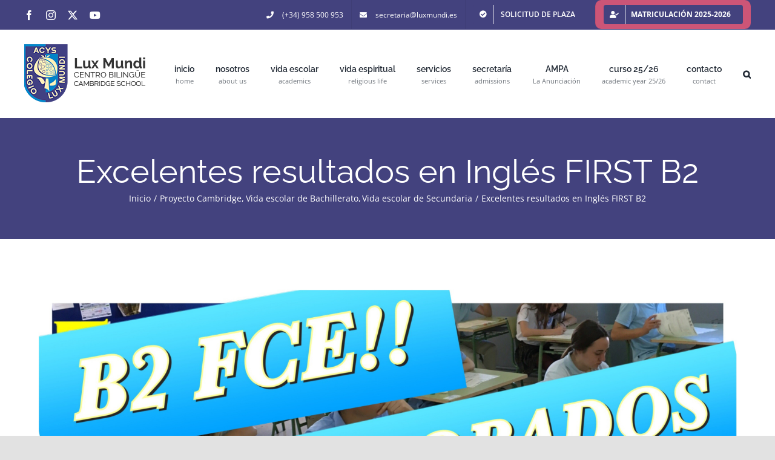

--- FILE ---
content_type: text/html; charset=UTF-8
request_url: https://www.luxmundi.es/excelentes-resultados-en-ingles-first-b2/
body_size: 16427
content:
<!DOCTYPE html>
<html class="avada-html-layout-wide avada-html-header-position-top" lang="es" prefix="og: http://ogp.me/ns# fb: http://ogp.me/ns/fb#">
<head>
	<meta http-equiv="X-UA-Compatible" content="IE=edge" />
	<meta http-equiv="Content-Type" content="text/html; charset=utf-8"/>
	<meta name="viewport" content="width=device-width, initial-scale=1" />
	<link rel="dns-prefetch" href="//cdn.hu-manity.co" />
		<!-- Cookie Compliance -->
		<script type="text/javascript">var huOptions = {"appID":"wwwluxmundies-8e1ae5b","currentLanguage":"es","blocking":false,"globalCookie":false,"isAdmin":false,"privacyConsent":true,"forms":[]};</script>
		<script type="text/javascript" src="https://cdn.hu-manity.co/hu-banner.min.js"></script><title>Excelentes resultados en Inglés FIRST B2 &#8211; Colegio Lux Mundi Granada. Centro bilingüe. Cambridge School.</title>
<meta name='robots' content='max-image-preview:large' />
<!-- Etiqueta de Google (gtag.js) modo de consentimiento dataLayer añadido por Site Kit -->
<script type="text/javascript" id="google_gtagjs-js-consent-mode-data-layer">
/* <![CDATA[ */
window.dataLayer = window.dataLayer || [];function gtag(){dataLayer.push(arguments);}
gtag('consent', 'default', {"ad_personalization":"denied","ad_storage":"denied","ad_user_data":"denied","analytics_storage":"denied","functionality_storage":"denied","security_storage":"denied","personalization_storage":"denied","region":["AT","BE","BG","CH","CY","CZ","DE","DK","EE","ES","FI","FR","GB","GR","HR","HU","IE","IS","IT","LI","LT","LU","LV","MT","NL","NO","PL","PT","RO","SE","SI","SK"],"wait_for_update":500});
window._googlesitekitConsentCategoryMap = {"statistics":["analytics_storage"],"marketing":["ad_storage","ad_user_data","ad_personalization"],"functional":["functionality_storage","security_storage"],"preferences":["personalization_storage"]};
window._googlesitekitConsents = {"ad_personalization":"denied","ad_storage":"denied","ad_user_data":"denied","analytics_storage":"denied","functionality_storage":"denied","security_storage":"denied","personalization_storage":"denied","region":["AT","BE","BG","CH","CY","CZ","DE","DK","EE","ES","FI","FR","GB","GR","HR","HU","IE","IS","IT","LI","LT","LU","LV","MT","NL","NO","PL","PT","RO","SE","SI","SK"],"wait_for_update":500};
/* ]]> */
</script>
<!-- Fin de la etiqueta Google (gtag.js) modo de consentimiento dataLayer añadido por Site Kit -->
<link rel='dns-prefetch' href='//www.googletagmanager.com' />
<link rel="alternate" type="application/rss+xml" title="Colegio Lux Mundi Granada. Centro bilingüe. Cambridge School. &raquo; Feed" href="https://www.luxmundi.es/feed/" />
<link rel="alternate" type="text/calendar" title="Colegio Lux Mundi Granada. Centro bilingüe. Cambridge School. &raquo; iCal Feed" href="https://www.luxmundi.es/eventos/?ical=1" />
		
		
		
				<link rel="alternate" title="oEmbed (JSON)" type="application/json+oembed" href="https://www.luxmundi.es/wp-json/oembed/1.0/embed?url=https%3A%2F%2Fwww.luxmundi.es%2Fexcelentes-resultados-en-ingles-first-b2%2F" />
<link rel="alternate" title="oEmbed (XML)" type="text/xml+oembed" href="https://www.luxmundi.es/wp-json/oembed/1.0/embed?url=https%3A%2F%2Fwww.luxmundi.es%2Fexcelentes-resultados-en-ingles-first-b2%2F&#038;format=xml" />
					<meta name="description" content="Enhorabuena a  nuestros alumnos de secundaria y bachillerato que han obtenido sus titulaciones oficiales de inglés B2  en exámenes oficiales de Cambridge. Todos han superado las pruebas y las notas son excepcionales.

Enhorabuena también desde el Colegio a todo el profesorado de inglés del proyecto bilingüe desde Infantil a Bachillerato."/>
				
		<meta property="og:locale" content="es_ES"/>
		<meta property="og:type" content="article"/>
		<meta property="og:site_name" content="Colegio Lux Mundi Granada. Centro bilingüe. Cambridge School."/>
		<meta property="og:title" content="  Excelentes resultados en Inglés FIRST B2"/>
				<meta property="og:description" content="Enhorabuena a  nuestros alumnos de secundaria y bachillerato que han obtenido sus titulaciones oficiales de inglés B2  en exámenes oficiales de Cambridge. Todos han superado las pruebas y las notas son excepcionales.

Enhorabuena también desde el Colegio a todo el profesorado de inglés del proyecto bilingüe desde Infantil a Bachillerato."/>
				<meta property="og:url" content="https://www.luxmundi.es/excelentes-resultados-en-ingles-first-b2/"/>
										<meta property="article:published_time" content="2019-06-30T12:31:12+01:00"/>
							<meta property="article:modified_time" content="2019-07-01T09:49:55+01:00"/>
								<meta name="author" content="moon"/>
								<meta property="og:image" content="https://www.luxmundi.es/wp-content/uploads/IMG_2797.jpg"/>
		<meta property="og:image:width" content="3264"/>
		<meta property="og:image:height" content="3264"/>
		<meta property="og:image:type" content="image/jpeg"/>
				<style id='wp-img-auto-sizes-contain-inline-css' type='text/css'>
img:is([sizes=auto i],[sizes^="auto," i]){contain-intrinsic-size:3000px 1500px}
/*# sourceURL=wp-img-auto-sizes-contain-inline-css */
</style>
<style id='wp-emoji-styles-inline-css' type='text/css'>

	img.wp-smiley, img.emoji {
		display: inline !important;
		border: none !important;
		box-shadow: none !important;
		height: 1em !important;
		width: 1em !important;
		margin: 0 0.07em !important;
		vertical-align: -0.1em !important;
		background: none !important;
		padding: 0 !important;
	}
/*# sourceURL=wp-emoji-styles-inline-css */
</style>
<link rel='stylesheet' id='wp-block-library-css' href='https://www.luxmundi.es/wp-includes/css/dist/block-library/style.min.css?ver=7d5e6f848a805ce39880bd7ab665b57b' type='text/css' media='all' />
<style id='global-styles-inline-css' type='text/css'>
:root{--wp--preset--aspect-ratio--square: 1;--wp--preset--aspect-ratio--4-3: 4/3;--wp--preset--aspect-ratio--3-4: 3/4;--wp--preset--aspect-ratio--3-2: 3/2;--wp--preset--aspect-ratio--2-3: 2/3;--wp--preset--aspect-ratio--16-9: 16/9;--wp--preset--aspect-ratio--9-16: 9/16;--wp--preset--color--black: #000000;--wp--preset--color--cyan-bluish-gray: #abb8c3;--wp--preset--color--white: #ffffff;--wp--preset--color--pale-pink: #f78da7;--wp--preset--color--vivid-red: #cf2e2e;--wp--preset--color--luminous-vivid-orange: #ff6900;--wp--preset--color--luminous-vivid-amber: #fcb900;--wp--preset--color--light-green-cyan: #7bdcb5;--wp--preset--color--vivid-green-cyan: #00d084;--wp--preset--color--pale-cyan-blue: #8ed1fc;--wp--preset--color--vivid-cyan-blue: #0693e3;--wp--preset--color--vivid-purple: #9b51e0;--wp--preset--color--awb-color-1: rgba(255,255,255,1);--wp--preset--color--awb-color-2: rgba(249,249,251,1);--wp--preset--color--awb-color-3: rgba(242,243,245,1);--wp--preset--color--awb-color-4: rgba(226,226,226,1);--wp--preset--color--awb-color-5: rgba(74,78,87,1);--wp--preset--color--awb-color-6: rgba(67,66,126,1);--wp--preset--color--awb-color-7: rgba(51,51,51,1);--wp--preset--color--awb-color-8: rgba(33,41,52,1);--wp--preset--color--awb-color-custom-10: rgba(101,188,123,1);--wp--preset--color--awb-color-custom-11: rgba(0,131,199,1);--wp--preset--color--awb-color-custom-12: rgba(255,255,255,0.8);--wp--preset--color--awb-color-custom-13: rgba(116,116,116,1);--wp--preset--color--awb-color-custom-14: rgba(158,160,164,1);--wp--preset--color--awb-color-custom-15: rgba(38,48,62,1);--wp--preset--color--awb-color-custom-16: rgba(242,243,245,0.7);--wp--preset--color--awb-color-custom-17: rgba(67,66,126,0.1);--wp--preset--gradient--vivid-cyan-blue-to-vivid-purple: linear-gradient(135deg,rgb(6,147,227) 0%,rgb(155,81,224) 100%);--wp--preset--gradient--light-green-cyan-to-vivid-green-cyan: linear-gradient(135deg,rgb(122,220,180) 0%,rgb(0,208,130) 100%);--wp--preset--gradient--luminous-vivid-amber-to-luminous-vivid-orange: linear-gradient(135deg,rgb(252,185,0) 0%,rgb(255,105,0) 100%);--wp--preset--gradient--luminous-vivid-orange-to-vivid-red: linear-gradient(135deg,rgb(255,105,0) 0%,rgb(207,46,46) 100%);--wp--preset--gradient--very-light-gray-to-cyan-bluish-gray: linear-gradient(135deg,rgb(238,238,238) 0%,rgb(169,184,195) 100%);--wp--preset--gradient--cool-to-warm-spectrum: linear-gradient(135deg,rgb(74,234,220) 0%,rgb(151,120,209) 20%,rgb(207,42,186) 40%,rgb(238,44,130) 60%,rgb(251,105,98) 80%,rgb(254,248,76) 100%);--wp--preset--gradient--blush-light-purple: linear-gradient(135deg,rgb(255,206,236) 0%,rgb(152,150,240) 100%);--wp--preset--gradient--blush-bordeaux: linear-gradient(135deg,rgb(254,205,165) 0%,rgb(254,45,45) 50%,rgb(107,0,62) 100%);--wp--preset--gradient--luminous-dusk: linear-gradient(135deg,rgb(255,203,112) 0%,rgb(199,81,192) 50%,rgb(65,88,208) 100%);--wp--preset--gradient--pale-ocean: linear-gradient(135deg,rgb(255,245,203) 0%,rgb(182,227,212) 50%,rgb(51,167,181) 100%);--wp--preset--gradient--electric-grass: linear-gradient(135deg,rgb(202,248,128) 0%,rgb(113,206,126) 100%);--wp--preset--gradient--midnight: linear-gradient(135deg,rgb(2,3,129) 0%,rgb(40,116,252) 100%);--wp--preset--font-size--small: 12px;--wp--preset--font-size--medium: 20px;--wp--preset--font-size--large: 24px;--wp--preset--font-size--x-large: 42px;--wp--preset--font-size--normal: 16px;--wp--preset--font-size--xlarge: 32px;--wp--preset--font-size--huge: 48px;--wp--preset--spacing--20: 0.44rem;--wp--preset--spacing--30: 0.67rem;--wp--preset--spacing--40: 1rem;--wp--preset--spacing--50: 1.5rem;--wp--preset--spacing--60: 2.25rem;--wp--preset--spacing--70: 3.38rem;--wp--preset--spacing--80: 5.06rem;--wp--preset--shadow--natural: 6px 6px 9px rgba(0, 0, 0, 0.2);--wp--preset--shadow--deep: 12px 12px 50px rgba(0, 0, 0, 0.4);--wp--preset--shadow--sharp: 6px 6px 0px rgba(0, 0, 0, 0.2);--wp--preset--shadow--outlined: 6px 6px 0px -3px rgb(255, 255, 255), 6px 6px rgb(0, 0, 0);--wp--preset--shadow--crisp: 6px 6px 0px rgb(0, 0, 0);}:where(.is-layout-flex){gap: 0.5em;}:where(.is-layout-grid){gap: 0.5em;}body .is-layout-flex{display: flex;}.is-layout-flex{flex-wrap: wrap;align-items: center;}.is-layout-flex > :is(*, div){margin: 0;}body .is-layout-grid{display: grid;}.is-layout-grid > :is(*, div){margin: 0;}:where(.wp-block-columns.is-layout-flex){gap: 2em;}:where(.wp-block-columns.is-layout-grid){gap: 2em;}:where(.wp-block-post-template.is-layout-flex){gap: 1.25em;}:where(.wp-block-post-template.is-layout-grid){gap: 1.25em;}.has-black-color{color: var(--wp--preset--color--black) !important;}.has-cyan-bluish-gray-color{color: var(--wp--preset--color--cyan-bluish-gray) !important;}.has-white-color{color: var(--wp--preset--color--white) !important;}.has-pale-pink-color{color: var(--wp--preset--color--pale-pink) !important;}.has-vivid-red-color{color: var(--wp--preset--color--vivid-red) !important;}.has-luminous-vivid-orange-color{color: var(--wp--preset--color--luminous-vivid-orange) !important;}.has-luminous-vivid-amber-color{color: var(--wp--preset--color--luminous-vivid-amber) !important;}.has-light-green-cyan-color{color: var(--wp--preset--color--light-green-cyan) !important;}.has-vivid-green-cyan-color{color: var(--wp--preset--color--vivid-green-cyan) !important;}.has-pale-cyan-blue-color{color: var(--wp--preset--color--pale-cyan-blue) !important;}.has-vivid-cyan-blue-color{color: var(--wp--preset--color--vivid-cyan-blue) !important;}.has-vivid-purple-color{color: var(--wp--preset--color--vivid-purple) !important;}.has-black-background-color{background-color: var(--wp--preset--color--black) !important;}.has-cyan-bluish-gray-background-color{background-color: var(--wp--preset--color--cyan-bluish-gray) !important;}.has-white-background-color{background-color: var(--wp--preset--color--white) !important;}.has-pale-pink-background-color{background-color: var(--wp--preset--color--pale-pink) !important;}.has-vivid-red-background-color{background-color: var(--wp--preset--color--vivid-red) !important;}.has-luminous-vivid-orange-background-color{background-color: var(--wp--preset--color--luminous-vivid-orange) !important;}.has-luminous-vivid-amber-background-color{background-color: var(--wp--preset--color--luminous-vivid-amber) !important;}.has-light-green-cyan-background-color{background-color: var(--wp--preset--color--light-green-cyan) !important;}.has-vivid-green-cyan-background-color{background-color: var(--wp--preset--color--vivid-green-cyan) !important;}.has-pale-cyan-blue-background-color{background-color: var(--wp--preset--color--pale-cyan-blue) !important;}.has-vivid-cyan-blue-background-color{background-color: var(--wp--preset--color--vivid-cyan-blue) !important;}.has-vivid-purple-background-color{background-color: var(--wp--preset--color--vivid-purple) !important;}.has-black-border-color{border-color: var(--wp--preset--color--black) !important;}.has-cyan-bluish-gray-border-color{border-color: var(--wp--preset--color--cyan-bluish-gray) !important;}.has-white-border-color{border-color: var(--wp--preset--color--white) !important;}.has-pale-pink-border-color{border-color: var(--wp--preset--color--pale-pink) !important;}.has-vivid-red-border-color{border-color: var(--wp--preset--color--vivid-red) !important;}.has-luminous-vivid-orange-border-color{border-color: var(--wp--preset--color--luminous-vivid-orange) !important;}.has-luminous-vivid-amber-border-color{border-color: var(--wp--preset--color--luminous-vivid-amber) !important;}.has-light-green-cyan-border-color{border-color: var(--wp--preset--color--light-green-cyan) !important;}.has-vivid-green-cyan-border-color{border-color: var(--wp--preset--color--vivid-green-cyan) !important;}.has-pale-cyan-blue-border-color{border-color: var(--wp--preset--color--pale-cyan-blue) !important;}.has-vivid-cyan-blue-border-color{border-color: var(--wp--preset--color--vivid-cyan-blue) !important;}.has-vivid-purple-border-color{border-color: var(--wp--preset--color--vivid-purple) !important;}.has-vivid-cyan-blue-to-vivid-purple-gradient-background{background: var(--wp--preset--gradient--vivid-cyan-blue-to-vivid-purple) !important;}.has-light-green-cyan-to-vivid-green-cyan-gradient-background{background: var(--wp--preset--gradient--light-green-cyan-to-vivid-green-cyan) !important;}.has-luminous-vivid-amber-to-luminous-vivid-orange-gradient-background{background: var(--wp--preset--gradient--luminous-vivid-amber-to-luminous-vivid-orange) !important;}.has-luminous-vivid-orange-to-vivid-red-gradient-background{background: var(--wp--preset--gradient--luminous-vivid-orange-to-vivid-red) !important;}.has-very-light-gray-to-cyan-bluish-gray-gradient-background{background: var(--wp--preset--gradient--very-light-gray-to-cyan-bluish-gray) !important;}.has-cool-to-warm-spectrum-gradient-background{background: var(--wp--preset--gradient--cool-to-warm-spectrum) !important;}.has-blush-light-purple-gradient-background{background: var(--wp--preset--gradient--blush-light-purple) !important;}.has-blush-bordeaux-gradient-background{background: var(--wp--preset--gradient--blush-bordeaux) !important;}.has-luminous-dusk-gradient-background{background: var(--wp--preset--gradient--luminous-dusk) !important;}.has-pale-ocean-gradient-background{background: var(--wp--preset--gradient--pale-ocean) !important;}.has-electric-grass-gradient-background{background: var(--wp--preset--gradient--electric-grass) !important;}.has-midnight-gradient-background{background: var(--wp--preset--gradient--midnight) !important;}.has-small-font-size{font-size: var(--wp--preset--font-size--small) !important;}.has-medium-font-size{font-size: var(--wp--preset--font-size--medium) !important;}.has-large-font-size{font-size: var(--wp--preset--font-size--large) !important;}.has-x-large-font-size{font-size: var(--wp--preset--font-size--x-large) !important;}
/*# sourceURL=global-styles-inline-css */
</style>

<style id='classic-theme-styles-inline-css' type='text/css'>
/*! This file is auto-generated */
.wp-block-button__link{color:#fff;background-color:#32373c;border-radius:9999px;box-shadow:none;text-decoration:none;padding:calc(.667em + 2px) calc(1.333em + 2px);font-size:1.125em}.wp-block-file__button{background:#32373c;color:#fff;text-decoration:none}
/*# sourceURL=/wp-includes/css/classic-themes.min.css */
</style>
<link rel='stylesheet' id='wp-components-css' href='https://www.luxmundi.es/wp-includes/css/dist/components/style.min.css?ver=7d5e6f848a805ce39880bd7ab665b57b' type='text/css' media='all' />
<link rel='stylesheet' id='wp-preferences-css' href='https://www.luxmundi.es/wp-includes/css/dist/preferences/style.min.css?ver=7d5e6f848a805ce39880bd7ab665b57b' type='text/css' media='all' />
<link rel='stylesheet' id='wp-block-editor-css' href='https://www.luxmundi.es/wp-includes/css/dist/block-editor/style.min.css?ver=7d5e6f848a805ce39880bd7ab665b57b' type='text/css' media='all' />
<link rel='stylesheet' id='popup-maker-block-library-style-css' href='https://www.luxmundi.es/wp-content/plugins/popup-maker/dist/packages/block-library-style.css?ver=dbea705cfafe089d65f1' type='text/css' media='all' />
<link rel='stylesheet' id='contact-form-7-signature-addon-css' href='https://www.luxmundi.es/wp-content/plugins/contact-form-7-signature-addon/public/css/style.css?ver=4.2.2' type='text/css' media='all' />
<link rel='stylesheet' id='walcf7-datepicker-css-css' href='https://www.luxmundi.es/wp-content/plugins/date-time-picker-for-contact-form-7/assets/css/jquery.datetimepicker.min.css?ver=1.0.0' type='text/css' media='all' />
<link rel='stylesheet' id='jvcf7_client_css-css' href='https://www.luxmundi.es/wp-content/plugins/jquery-validation-for-contact-form-7/includes/assets/css/jvcf7_client.css?ver=5.4.2' type='text/css' media='all' />
<link rel='stylesheet' id='child-style-css' href='https://www.luxmundi.es/wp-content/themes/Avada-Child-Theme/style.css?ver=7d5e6f848a805ce39880bd7ab665b57b' type='text/css' media='all' />
<link rel='stylesheet' id='fusion-dynamic-css-css' href='https://www.luxmundi.es/wp-content/uploads/fusion-styles/08779118e6bce673898e7b0d436858ab.min.css?ver=3.14' type='text/css' media='all' />
<script type="text/javascript" src="https://www.luxmundi.es/wp-content/plugins/contact-form-7-signature-addon/public/js/signature_pad.min.js?ver=4.2.2" id="contact-form-7-signature-addon-signature-js"></script>
<script type="text/javascript" src="https://www.luxmundi.es/wp-includes/js/jquery/jquery.min.js?ver=3.7.1" id="jquery-core-js"></script>
<script type="text/javascript" src="https://www.luxmundi.es/wp-includes/js/jquery/jquery-migrate.min.js?ver=3.4.1" id="jquery-migrate-js"></script>
<script type="text/javascript" src="https://www.luxmundi.es/wp-content/plugins/contact-form-7-signature-addon/public/js/scripts.js?ver=4.2.2" id="contact-form-7-signature-addon-js"></script>
<script type="text/javascript" src="//www.luxmundi.es/wp-content/plugins/revslider/sr6/assets/js/rbtools.min.js?ver=6.7.38" async id="tp-tools-js"></script>
<script type="text/javascript" src="//www.luxmundi.es/wp-content/plugins/revslider/sr6/assets/js/rs6.min.js?ver=6.7.38" async id="revmin-js"></script>

<!-- Fragmento de código de la etiqueta de Google (gtag.js) añadida por Site Kit -->
<!-- Fragmento de código de Google Analytics añadido por Site Kit -->
<script type="text/javascript" src="https://www.googletagmanager.com/gtag/js?id=GT-K8FC26Z" id="google_gtagjs-js" async></script>
<script type="text/javascript" id="google_gtagjs-js-after">
/* <![CDATA[ */
window.dataLayer = window.dataLayer || [];function gtag(){dataLayer.push(arguments);}
gtag("set","linker",{"domains":["www.luxmundi.es"]});
gtag("js", new Date());
gtag("set", "developer_id.dZTNiMT", true);
gtag("config", "GT-K8FC26Z");
//# sourceURL=google_gtagjs-js-after
/* ]]> */
</script>
<script></script><link rel="https://api.w.org/" href="https://www.luxmundi.es/wp-json/" /><link rel="alternate" title="JSON" type="application/json" href="https://www.luxmundi.es/wp-json/wp/v2/posts/9791" /><link rel="EditURI" type="application/rsd+xml" title="RSD" href="https://www.luxmundi.es/xmlrpc.php?rsd" />

<link rel="canonical" href="https://www.luxmundi.es/excelentes-resultados-en-ingles-first-b2/" />
<link rel='shortlink' href='https://www.luxmundi.es/?p=9791' />
<meta name="generator" content="Site Kit by Google 1.168.0" /><meta name="tec-api-version" content="v1"><meta name="tec-api-origin" content="https://www.luxmundi.es"><link rel="alternate" href="https://www.luxmundi.es/wp-json/tribe/events/v1/" /><script>

	jQuery(document).ready(function() {
		 jQuery.extend(jQuery.validator.messages, {
			required: "Este campo es obligatorio.",
			remote: "Este campo es obligatorio.",
			email: "Indique una dirección de email correcta.",
			url: "Indique una URL correcta.",
			date: "Indique una fecha correcta.",
			dateISO: "Indique una fecha ISO correcta.",
			number: "Indique un número correcto.",
			digits: "Sólo puede introducir números en este campo.",
		});
	});
	
    </script><link rel="preload" href="https://www.luxmundi.es/wp-content/themes/Avada/includes/lib/assets/fonts/icomoon/awb-icons.woff" as="font" type="font/woff" crossorigin><link rel="preload" href="//www.luxmundi.es/wp-content/themes/Avada/includes/lib/assets/fonts/fontawesome/webfonts/fa-brands-400.woff2" as="font" type="font/woff2" crossorigin><link rel="preload" href="//www.luxmundi.es/wp-content/themes/Avada/includes/lib/assets/fonts/fontawesome/webfonts/fa-regular-400.woff2" as="font" type="font/woff2" crossorigin><link rel="preload" href="//www.luxmundi.es/wp-content/themes/Avada/includes/lib/assets/fonts/fontawesome/webfonts/fa-solid-900.woff2" as="font" type="font/woff2" crossorigin><style type="text/css" id="css-fb-visibility">@media screen and (max-width: 640px){.fusion-no-small-visibility{display:none !important;}body .sm-text-align-center{text-align:center !important;}body .sm-text-align-left{text-align:left !important;}body .sm-text-align-right{text-align:right !important;}body .sm-text-align-justify{text-align:justify !important;}body .sm-flex-align-center{justify-content:center !important;}body .sm-flex-align-flex-start{justify-content:flex-start !important;}body .sm-flex-align-flex-end{justify-content:flex-end !important;}body .sm-mx-auto{margin-left:auto !important;margin-right:auto !important;}body .sm-ml-auto{margin-left:auto !important;}body .sm-mr-auto{margin-right:auto !important;}body .fusion-absolute-position-small{position:absolute;top:auto;width:100%;}.awb-sticky.awb-sticky-small{ position: sticky; top: var(--awb-sticky-offset,0); }}@media screen and (min-width: 641px) and (max-width: 1024px){.fusion-no-medium-visibility{display:none !important;}body .md-text-align-center{text-align:center !important;}body .md-text-align-left{text-align:left !important;}body .md-text-align-right{text-align:right !important;}body .md-text-align-justify{text-align:justify !important;}body .md-flex-align-center{justify-content:center !important;}body .md-flex-align-flex-start{justify-content:flex-start !important;}body .md-flex-align-flex-end{justify-content:flex-end !important;}body .md-mx-auto{margin-left:auto !important;margin-right:auto !important;}body .md-ml-auto{margin-left:auto !important;}body .md-mr-auto{margin-right:auto !important;}body .fusion-absolute-position-medium{position:absolute;top:auto;width:100%;}.awb-sticky.awb-sticky-medium{ position: sticky; top: var(--awb-sticky-offset,0); }}@media screen and (min-width: 1025px){.fusion-no-large-visibility{display:none !important;}body .lg-text-align-center{text-align:center !important;}body .lg-text-align-left{text-align:left !important;}body .lg-text-align-right{text-align:right !important;}body .lg-text-align-justify{text-align:justify !important;}body .lg-flex-align-center{justify-content:center !important;}body .lg-flex-align-flex-start{justify-content:flex-start !important;}body .lg-flex-align-flex-end{justify-content:flex-end !important;}body .lg-mx-auto{margin-left:auto !important;margin-right:auto !important;}body .lg-ml-auto{margin-left:auto !important;}body .lg-mr-auto{margin-right:auto !important;}body .fusion-absolute-position-large{position:absolute;top:auto;width:100%;}.awb-sticky.awb-sticky-large{ position: sticky; top: var(--awb-sticky-offset,0); }}</style><meta name="generator" content="Powered by WPBakery Page Builder - drag and drop page builder for WordPress."/>
<meta name="generator" content="Powered by Slider Revolution 6.7.38 - responsive, Mobile-Friendly Slider Plugin for WordPress with comfortable drag and drop interface." />
<script>function setREVStartSize(e){
			//window.requestAnimationFrame(function() {
				window.RSIW = window.RSIW===undefined ? window.innerWidth : window.RSIW;
				window.RSIH = window.RSIH===undefined ? window.innerHeight : window.RSIH;
				try {
					var pw = document.getElementById(e.c).parentNode.offsetWidth,
						newh;
					pw = pw===0 || isNaN(pw) || (e.l=="fullwidth" || e.layout=="fullwidth") ? window.RSIW : pw;
					e.tabw = e.tabw===undefined ? 0 : parseInt(e.tabw);
					e.thumbw = e.thumbw===undefined ? 0 : parseInt(e.thumbw);
					e.tabh = e.tabh===undefined ? 0 : parseInt(e.tabh);
					e.thumbh = e.thumbh===undefined ? 0 : parseInt(e.thumbh);
					e.tabhide = e.tabhide===undefined ? 0 : parseInt(e.tabhide);
					e.thumbhide = e.thumbhide===undefined ? 0 : parseInt(e.thumbhide);
					e.mh = e.mh===undefined || e.mh=="" || e.mh==="auto" ? 0 : parseInt(e.mh,0);
					if(e.layout==="fullscreen" || e.l==="fullscreen")
						newh = Math.max(e.mh,window.RSIH);
					else{
						e.gw = Array.isArray(e.gw) ? e.gw : [e.gw];
						for (var i in e.rl) if (e.gw[i]===undefined || e.gw[i]===0) e.gw[i] = e.gw[i-1];
						e.gh = e.el===undefined || e.el==="" || (Array.isArray(e.el) && e.el.length==0)? e.gh : e.el;
						e.gh = Array.isArray(e.gh) ? e.gh : [e.gh];
						for (var i in e.rl) if (e.gh[i]===undefined || e.gh[i]===0) e.gh[i] = e.gh[i-1];
											
						var nl = new Array(e.rl.length),
							ix = 0,
							sl;
						e.tabw = e.tabhide>=pw ? 0 : e.tabw;
						e.thumbw = e.thumbhide>=pw ? 0 : e.thumbw;
						e.tabh = e.tabhide>=pw ? 0 : e.tabh;
						e.thumbh = e.thumbhide>=pw ? 0 : e.thumbh;
						for (var i in e.rl) nl[i] = e.rl[i]<window.RSIW ? 0 : e.rl[i];
						sl = nl[0];
						for (var i in nl) if (sl>nl[i] && nl[i]>0) { sl = nl[i]; ix=i;}
						var m = pw>(e.gw[ix]+e.tabw+e.thumbw) ? 1 : (pw-(e.tabw+e.thumbw)) / (e.gw[ix]);
						newh =  (e.gh[ix] * m) + (e.tabh + e.thumbh);
					}
					var el = document.getElementById(e.c);
					if (el!==null && el) el.style.height = newh+"px";
					el = document.getElementById(e.c+"_wrapper");
					if (el!==null && el) {
						el.style.height = newh+"px";
						el.style.display = "block";
					}
				} catch(e){
					console.log("Failure at Presize of Slider:" + e)
				}
			//});
		  };</script>
		<style type="text/css" id="wp-custom-css">
			/* Menu Etiqueta Destacada  */ 

#menu-item-12128, #menu-item-13895{
	background: #c44;
	border-radius: 5px;
	font-weight: 700;
}
#menu-item-12128:hover, , #menu-item-13895:hover{
	background: rgba(0,131,199,1);
}

#menu-item-12132 a, #menu-item-13895 a{
		font-weight: 700 !important;
}
		</style>
				<script type="text/javascript">
			var doc = document.documentElement;
			doc.setAttribute( 'data-useragent', navigator.userAgent );
		</script>
		<noscript><style> .wpb_animate_when_almost_visible { opacity: 1; }</style></noscript><!-- Google tag (gtag.js) event -->
<script>
  gtag('event', 'conversion_event_page_view', {
    // <event_parameters>
  });
</script>

<!-- Google tag (gtag.js) -->
<script async src="https://www.googletagmanager.com/gtag/js?id=G-X3PSRDESH1"></script>
<script>
  window.dataLayer = window.dataLayer || [];
  function gtag(){dataLayer.push(arguments);}
  gtag('js', new Date());

  gtag('config', 'G-X3PSRDESH1');
</script>
	<link rel='stylesheet' id='rs-plugin-settings-css' href='//www.luxmundi.es/wp-content/plugins/revslider/sr6/assets/css/rs6.css?ver=6.7.38' type='text/css' media='all' />
<style id='rs-plugin-settings-inline-css' type='text/css'>
#rs-demo-id {}
/*# sourceURL=rs-plugin-settings-inline-css */
</style>
</head>

<body data-rsssl=1 class="wp-singular post-template-default single single-post postid-9791 single-format-standard wp-theme-Avada wp-child-theme-Avada-Child-Theme cookies-not-set tribe-no-js fusion-image-hovers fusion-pagination-sizing fusion-button_type-flat fusion-button_span-no fusion-button_gradient-linear avada-image-rollover-circle-yes avada-image-rollover-yes avada-image-rollover-direction-bottom wpb-js-composer js-comp-ver-8.4.1 vc_responsive fusion-body ltr fusion-sticky-header no-tablet-sticky-header no-mobile-sticky-header no-mobile-slidingbar no-mobile-totop avada-has-rev-slider-styles fusion-disable-outline fusion-sub-menu-slide mobile-logo-pos-left layout-wide-mode avada-has-boxed-modal-shadow- layout-scroll-offset-full avada-has-zero-margin-offset-top fusion-top-header menu-text-align-center mobile-menu-design-classic fusion-show-pagination-text fusion-header-layout-v3 avada-responsive avada-footer-fx-none avada-menu-highlight-style-bar fusion-search-form-clean fusion-main-menu-search-overlay fusion-avatar-circle avada-sticky-shrinkage avada-dropdown-styles avada-blog-layout-grid avada-blog-archive-layout-grid avada-ec-not-100-width avada-ec-meta-layout-sidebar avada-header-shadow-no avada-menu-icon-position-left avada-has-megamenu-shadow avada-has-mobile-menu-search avada-has-main-nav-search-icon avada-has-breadcrumb-mobile-hidden avada-has-titlebar-bar_and_content avada-header-border-color-full-transparent avada-has-pagination-width_height avada-flyout-menu-direction-fade avada-ec-views-v2" data-awb-post-id="9791">
		<a class="skip-link screen-reader-text" href="#content">Saltar al contenido</a>

	<div id="boxed-wrapper">
		
		<div id="wrapper" class="fusion-wrapper">
			<div id="home" style="position:relative;top:-1px;"></div>
							
					
			<header class="fusion-header-wrapper">
				<div class="fusion-header-v3 fusion-logo-alignment fusion-logo-left fusion-sticky-menu- fusion-sticky-logo- fusion-mobile-logo-  fusion-mobile-menu-design-classic">
					
<div class="fusion-secondary-header">
	<div class="fusion-row">
					<div class="fusion-alignleft">
				<div class="fusion-social-links-header"><div class="fusion-social-networks"><div class="fusion-social-networks-wrapper"><a  class="fusion-social-network-icon fusion-tooltip fusion-facebook awb-icon-facebook" style data-placement="bottom" data-title="Facebook" data-toggle="tooltip" title="Facebook" href="http://www.facebook.com/luxmundigranada" target="_blank" rel="noreferrer"><span class="screen-reader-text">Facebook</span></a><a  class="fusion-social-network-icon fusion-tooltip fusion-instagram awb-icon-instagram" style data-placement="bottom" data-title="Instagram" data-toggle="tooltip" title="Instagram" href="https://www.instagram.com/luxmundicolegiogranada/" target="_blank" rel="noopener noreferrer"><span class="screen-reader-text">Instagram</span></a><a  class="fusion-social-network-icon fusion-tooltip fusion-twitter awb-icon-twitter" style data-placement="bottom" data-title="X" data-toggle="tooltip" title="X" href="https://twitter.com/ColegioLux" target="_blank" rel="noopener noreferrer"><span class="screen-reader-text">X</span></a><a  class="fusion-social-network-icon fusion-tooltip fa-youtube fab" style data-placement="bottom" data-title="YouTube" data-toggle="tooltip" title="YouTube" href="https://www.youtube.com/channel/UCroigRsebgcJlSxnGA2y5dw" target="_blank" rel="noopener noreferrer"><span class="screen-reader-text">YouTube</span></a></div></div></div>			</div>
							<div class="fusion-alignright">
				<nav class="fusion-secondary-menu" role="navigation" aria-label="Menú secundario"><ul id="menu-menu-barra-superior" class="menu"><li  id="menu-item-11228"  class="menu-item menu-item-type-custom menu-item-object-custom menu-item-11228"  data-item-id="11228"><a  href="tel:+34958500953" class="fusion-flex-link fusion-bar-highlight"><span class="fusion-megamenu-icon"><i class="glyphicon fa-phone fas" aria-hidden="true"></i></span><span class="menu-text">(+34) 958 500 953</span></a></li><li  id="menu-item-11229"  class="menu-item menu-item-type-custom menu-item-object-custom menu-item-11229"  data-item-id="11229"><a  href="mailto:secretaria@luxmundi.es" class="fusion-flex-link fusion-bar-highlight"><span class="fusion-megamenu-icon"><i class="glyphicon fa-envelope fas" aria-hidden="true"></i></span><span class="menu-text">secretaria@luxmundi.es</span></a></li><li  id="menu-item-11235"  class="menu-item menu-item-type-post_type menu-item-object-page menu-item-11235 fusion-menu-item-button"  data-item-id="11235"><a  href="https://www.luxmundi.es/solicitud-de-plaza/" class="fusion-bar-highlight"><span class="menu-text fusion-button button-default button-small"><span class="button-icon-divider-left"><i class="glyphicon fa-check-circle fas" aria-hidden="true"></i></span><span class="fusion-button-text-left">SOLICITUD DE PLAZA</span></span></a></li><li  id="menu-item-15216"  class="menu-item menu-item-type-post_type menu-item-object-page menu-item-15216 fusion-menu-item-button"  data-item-id="15216"><a  href="https://www.luxmundi.es/matriculacion/" class="fusion-bar-highlight"><span class="menu-text fusion-button button-default button-small"><span class="button-icon-divider-left"><i class="glyphicon fa-user-check fas" aria-hidden="true"></i></span><span class="fusion-button-text-left">MATRICULACIÓN 2025-2026</span></span></a></li></ul></nav><nav class="fusion-mobile-nav-holder fusion-mobile-menu-text-align-left" aria-label="Menú movil secundario"></nav>			</div>
			</div>
</div>
<div class="fusion-header-sticky-height"></div>
<div class="fusion-header">
	<div class="fusion-row">
					<div class="fusion-logo" data-margin-top="10px" data-margin-bottom="10px" data-margin-left="0px" data-margin-right="0px">
			<a class="fusion-logo-link"  href="https://www.luxmundi.es/" >

						<!-- standard logo -->
			<img src="https://www.luxmundi.es/wp-content/uploads/lux_mundi_logo.png" srcset="https://www.luxmundi.es/wp-content/uploads/lux_mundi_logo.png 1x" width="200" height="125" alt="Colegio Lux Mundi Granada. Centro bilingüe. Cambridge School. Logo" data-retina_logo_url="" class="fusion-standard-logo" />

			
					</a>
		</div>		<nav class="fusion-main-menu" aria-label="Menú principal"><div class="fusion-overlay-search">		<form role="search" class="searchform fusion-search-form  fusion-search-form-clean" method="get" action="https://www.luxmundi.es/">
			<div class="fusion-search-form-content">

				
				<div class="fusion-search-field search-field">
					<label><span class="screen-reader-text">Buscar:</span>
													<input type="search" value="" name="s" class="s" placeholder="Buscar..." required aria-required="true" aria-label="Buscar..."/>
											</label>
				</div>
				<div class="fusion-search-button search-button">
					<input type="submit" class="fusion-search-submit searchsubmit" aria-label="Buscar" value="&#xf002;" />
									</div>

				
			</div>


			
		</form>
		<div class="fusion-search-spacer"></div><a href="#" role="button" aria-label="Close Search" class="fusion-close-search"></a></div><ul id="menu-principal" class="fusion-menu"><li  id="menu-item-468"  class="menu-item menu-item-type-custom menu-item-object-custom menu-item-468"  data-item-id="468"><a  href="/" class="fusion-flex-link fusion-bar-highlight fusion-has-description"><span class="menu-text">inicio<span class="fusion-menu-description">home</span></span></a></li><li  id="menu-item-513"  class="menu-item menu-item-type-custom menu-item-object-custom menu-item-has-children menu-item-513 fusion-dropdown-menu"  data-item-id="513"><a  href="#" class="fusion-flex-link fusion-bar-highlight fusion-has-description"><span class="menu-text">nosotros<span class="fusion-menu-description">about us</span></span></a><ul class="sub-menu"><li  id="menu-item-3232"  class="menu-item menu-item-type-post_type menu-item-object-page menu-item-3232 fusion-dropdown-submenu" ><a  href="https://www.luxmundi.es/bienvenida/" class="fusion-bar-highlight"><span>Bienvenida</span></a></li><li  id="menu-item-568"  class="menu-item menu-item-type-post_type menu-item-object-page menu-item-568 fusion-dropdown-submenu" ><a  href="https://www.luxmundi.es/historia-e-ideario/" class="fusion-bar-highlight"><span>Historia e ideario</span></a></li><li  id="menu-item-5287"  class="menu-item menu-item-type-post_type menu-item-object-page menu-item-5287 fusion-dropdown-submenu" ><a  href="https://www.luxmundi.es/uniforme-del-colegio/" class="fusion-bar-highlight"><span>Uniforme del Colegio</span></a></li></ul></li><li  id="menu-item-514"  class="menu-item menu-item-type-custom menu-item-object-custom menu-item-has-children menu-item-514 fusion-dropdown-menu"  data-item-id="514"><a  href="#" class="fusion-flex-link fusion-bar-highlight fusion-has-description"><span class="menu-text">vida escolar<span class="fusion-menu-description">academics</span></span></a><ul class="sub-menu"><li  id="menu-item-543"  class="menu-item menu-item-type-post_type menu-item-object-page menu-item-543 fusion-dropdown-submenu" ><a  href="https://www.luxmundi.es/educacion-infantil/" class="fusion-bar-highlight"><span>Educación Infantil</span></a></li><li  id="menu-item-542"  class="menu-item menu-item-type-post_type menu-item-object-page menu-item-542 fusion-dropdown-submenu" ><a  href="https://www.luxmundi.es/educacion-primaria/" class="fusion-bar-highlight"><span>Educación Primaria</span></a></li><li  id="menu-item-541"  class="menu-item menu-item-type-post_type menu-item-object-page menu-item-541 fusion-dropdown-submenu" ><a  href="https://www.luxmundi.es/educacion-secundaria/" class="fusion-bar-highlight"><span>Educación Secundaria Obligatoria</span></a></li><li  id="menu-item-540"  class="menu-item menu-item-type-post_type menu-item-object-page menu-item-540 fusion-dropdown-submenu" ><a  href="https://www.luxmundi.es/bachillerato/" class="fusion-bar-highlight"><span>Bachillerato</span></a></li><li  id="menu-item-515"  class="menu-item menu-item-type-custom menu-item-object-custom menu-item-has-children menu-item-515 fusion-dropdown-submenu" ><a  href="#" class="fusion-bar-highlight"><span>Idiomas</span></a><ul class="sub-menu"><li  id="menu-item-4252"  class="menu-item menu-item-type-post_type menu-item-object-page menu-item-4252" ><a  href="https://www.luxmundi.es/bilinguismo-en-el-colegio-lux-mundi/" class="fusion-bar-highlight"><span>Bilingüismo</span></a></li><li  id="menu-item-581"  class="menu-item menu-item-type-post_type menu-item-object-page menu-item-581" ><a  href="https://www.luxmundi.es/proyecto-cambridge/" class="fusion-bar-highlight"><span>Proyecto Cambridge</span></a></li><li  id="menu-item-580"  class="menu-item menu-item-type-post_type menu-item-object-page menu-item-580" ><a  href="https://www.luxmundi.es/proyecto-frances/" class="fusion-bar-highlight"><span>Proyecto francés</span></a></li><li  id="menu-item-579"  class="menu-item menu-item-type-post_type menu-item-object-page menu-item-579" ><a  href="https://www.luxmundi.es/proyecto-aleman/" class="fusion-bar-highlight"><span>Proyecto alemán</span></a></li><li  id="menu-item-578"  class="menu-item menu-item-type-post_type menu-item-object-page menu-item-578" ><a  href="https://www.luxmundi.es/programas-en-el-extranjero/" class="fusion-bar-highlight"><span>Programas en el extranjero</span></a></li></ul></li><li  id="menu-item-3483"  class="menu-item menu-item-type-post_type menu-item-object-page menu-item-3483 fusion-dropdown-submenu" ><a  href="https://www.luxmundi.es/departamento-de-orientacion/" class="fusion-bar-highlight"><span>Departamento de orientación</span></a></li></ul></li><li  id="menu-item-3819"  class="menu-item menu-item-type-post_type menu-item-object-page menu-item-3819"  data-item-id="3819"><a  href="https://www.luxmundi.es/vida-espiritual-2/" class="fusion-flex-link fusion-bar-highlight fusion-has-description"><span class="menu-text">vida espiritual<span class="fusion-menu-description">religious life</span></span></a></li><li  id="menu-item-516"  class="menu-item menu-item-type-custom menu-item-object-custom menu-item-has-children menu-item-516 fusion-dropdown-menu"  data-item-id="516"><a  href="#" class="fusion-flex-link fusion-bar-highlight fusion-has-description"><span class="menu-text">servicios<span class="fusion-menu-description">services</span></span></a><ul class="sub-menu"><li  id="menu-item-599"  class="menu-item menu-item-type-post_type menu-item-object-page menu-item-599 fusion-dropdown-submenu" ><a  href="https://www.luxmundi.es/aula-matinal-y-de-tarde/" class="fusion-bar-highlight"><span>Aula matinal y de tarde</span></a></li><li  id="menu-item-595"  class="menu-item menu-item-type-post_type menu-item-object-page menu-item-595 fusion-dropdown-submenu" ><a  href="https://www.luxmundi.es/actividades-extraescolares/" class="fusion-bar-highlight"><span>Actividades extraescolares</span></a></li><li  id="menu-item-3854"  class="menu-item menu-item-type-post_type menu-item-object-page menu-item-3854 fusion-dropdown-submenu" ><a  href="https://www.luxmundi.es/servicio-de-comedor/" class="fusion-bar-highlight"><span>Servicio de comedor</span></a></li><li  id="menu-item-594"  class="menu-item menu-item-type-post_type menu-item-object-page menu-item-594 fusion-dropdown-submenu" ><a  href="https://www.luxmundi.es/transporte-escolar/" class="fusion-bar-highlight"><span>Transporte escolar</span></a></li></ul></li><li  id="menu-item-517"  class="menu-item menu-item-type-custom menu-item-object-custom menu-item-has-children menu-item-517 fusion-dropdown-menu"  data-item-id="517"><a  href="#" class="fusion-flex-link fusion-bar-highlight fusion-has-description"><span class="menu-text">secretaría<span class="fusion-menu-description">admissions</span></span></a><ul class="sub-menu"><li  id="menu-item-606"  class="menu-item menu-item-type-post_type menu-item-object-page menu-item-606 fusion-dropdown-submenu" ><a  href="https://www.luxmundi.es/horario-de-secretaria/" class="fusion-bar-highlight"><span>Horario de secretaría</span></a></li><li  id="menu-item-12211"  class="menu-item menu-item-type-post_type menu-item-object-page menu-item-12211 fusion-dropdown-submenu" ><a  href="https://www.luxmundi.es/solicitud-de-plaza/" class="fusion-bar-highlight"><span>Solicitud de plaza</span></a></li><li  id="menu-item-15217"  class="menu-item menu-item-type-post_type menu-item-object-page menu-item-15217 fusion-dropdown-submenu" ><a  href="https://www.luxmundi.es/matriculacion/" class="fusion-bar-highlight"><span>Matriculación 2025-2026</span></a></li><li  id="menu-item-3794"  class="menu-item menu-item-type-post_type menu-item-object-page menu-item-3794 fusion-dropdown-submenu" ><a  href="https://www.luxmundi.es/preguntas-frecuentes/" class="fusion-bar-highlight"><span>Preguntas frecuentes</span></a></li></ul></li><li  id="menu-item-7321"  class="menu-item menu-item-type-post_type menu-item-object-page menu-item-7321"  data-item-id="7321"><a  href="https://www.luxmundi.es/ampa-la-anunciacion/" class="fusion-flex-link fusion-bar-highlight fusion-has-description"><span class="menu-text">AMPA<span class="fusion-menu-description">La Anunciación</span></span></a></li><li  id="menu-item-4111"  class="menu-item menu-item-type-custom menu-item-object-custom menu-item-has-children menu-item-4111 fusion-dropdown-menu"  data-item-id="4111"><a  href="#" class="fusion-flex-link fusion-bar-highlight fusion-has-description"><span class="menu-text">curso 25/26<span class="fusion-menu-description">academic year 25/26</span></span></a><ul class="sub-menu"><li  id="menu-item-15221"  class="menu-item menu-item-type-post_type menu-item-object-page menu-item-15221 fusion-dropdown-submenu" ><a  href="https://www.luxmundi.es/libros-de-texto-2025-2026/" class="fusion-bar-highlight"><span>Libros de texto</span></a></li><li  id="menu-item-4112"  class="menu-item menu-item-type-taxonomy menu-item-object-category menu-item-4112 fusion-dropdown-submenu" ><a  href="https://www.luxmundi.es/category/noticias/" class="fusion-bar-highlight"><span>Noticias</span></a></li></ul></li><li  id="menu-item-3593"  class="menu-item menu-item-type-custom menu-item-object-custom menu-item-has-children menu-item-3593 fusion-dropdown-menu"  data-item-id="3593"><a  href="#" class="fusion-flex-link fusion-bar-highlight fusion-has-description"><span class="menu-text">contacto<span class="fusion-menu-description">contact</span></span></a><ul class="sub-menu"><li  id="menu-item-522"  class="menu-item menu-item-type-post_type menu-item-object-page menu-item-522 fusion-dropdown-submenu" ><a  href="https://www.luxmundi.es/contacto/" class="fusion-bar-highlight"><span>Ubicación y contacto</span></a></li><li  id="menu-item-3597"  class="menu-item menu-item-type-post_type menu-item-object-page menu-item-3597 fusion-dropdown-submenu" ><a  href="https://www.luxmundi.es/trabaja-con-nosotros/" class="fusion-bar-highlight"><span>Trabaja con nosotros</span></a></li></ul></li><li class="fusion-custom-menu-item fusion-main-menu-search fusion-search-overlay"><a class="fusion-main-menu-icon fusion-bar-highlight" href="#" aria-label="Buscar" data-title="Buscar" title="Buscar" role="button" aria-expanded="false"></a></li></ul></nav>
<nav class="fusion-mobile-nav-holder fusion-mobile-menu-text-align-left" aria-label="Main Menu Mobile"></nav>

		
<div class="fusion-clearfix"></div>
<div class="fusion-mobile-menu-search">
			<form role="search" class="searchform fusion-search-form  fusion-search-form-clean" method="get" action="https://www.luxmundi.es/">
			<div class="fusion-search-form-content">

				
				<div class="fusion-search-field search-field">
					<label><span class="screen-reader-text">Buscar:</span>
													<input type="search" value="" name="s" class="s" placeholder="Buscar..." required aria-required="true" aria-label="Buscar..."/>
											</label>
				</div>
				<div class="fusion-search-button search-button">
					<input type="submit" class="fusion-search-submit searchsubmit" aria-label="Buscar" value="&#xf002;" />
									</div>

				
			</div>


			
		</form>
		</div>
			</div>
</div>
				</div>
				<div class="fusion-clearfix"></div>
			</header>
								
							<div id="sliders-container" class="fusion-slider-visibility">
					</div>
				
					
							
			<section class="avada-page-titlebar-wrapper" aria-label="Barra de título de la página">
	<div class="fusion-page-title-bar fusion-page-title-bar-none fusion-page-title-bar-center">
		<div class="fusion-page-title-row">
			<div class="fusion-page-title-wrapper">
				<div class="fusion-page-title-captions">

																							<h1 class="entry-title">Excelentes resultados en Inglés FIRST B2</h1>

											
																		<div class="fusion-page-title-secondary">
								<nav class="fusion-breadcrumbs" aria-label="Breadcrumb"><ol class="awb-breadcrumb-list"><li class="fusion-breadcrumb-item awb-breadcrumb-sep awb-home" ><a href="https://www.luxmundi.es" class="fusion-breadcrumb-link"><span >Inicio</span></a></li><li class="fusion-breadcrumb-item awb-term-sep" ><a href="https://www.luxmundi.es/category/proyecto-cambridge/" class="fusion-breadcrumb-link"><span >Proyecto Cambridge</span></a></li><li class="fusion-breadcrumb-item awb-term-sep" ><a href="https://www.luxmundi.es/category/vida-bachillerato/" class="fusion-breadcrumb-link"><span >Vida escolar de Bachillerato</span></a></li><li class="fusion-breadcrumb-item awb-breadcrumb-sep" ><a href="https://www.luxmundi.es/category/vida-eso/" class="fusion-breadcrumb-link"><span >Vida escolar de Secundaria</span></a></li><li class="fusion-breadcrumb-item"  aria-current="page"><span  class="breadcrumb-leaf">Excelentes resultados en Inglés FIRST B2</span></li></ol></nav>							</div>
											
				</div>

				
			</div>
		</div>
	</div>
</section>

						<main id="main" class="clearfix ">
				<div class="fusion-row" style="">

<section id="content" style="width: 100%;">
	
					<article id="post-9791" class="post post-9791 type-post status-publish format-standard has-post-thumbnail hentry category-proyecto-cambridge category-vida-bachillerato category-vida-eso">
						
														<div class="fusion-flexslider flexslider fusion-flexslider-loading post-slideshow fusion-post-slideshow">
				<ul class="slides">
																<li>
																																<a href="https://www.luxmundi.es/wp-content/uploads/IMG_2797.jpg" data-rel="iLightbox[gallery9791]" title="Processed with MOLDIV" data-title="Processed with MOLDIV" data-caption="Processed with MOLDIV" aria-label="Processed with MOLDIV">
										<span class="screen-reader-text">Ver imagen más grande</span>
										<img width="3264" height="3264" src="https://www.luxmundi.es/wp-content/uploads/IMG_2797.jpg" class="attachment-full size-full wp-post-image" alt="" decoding="async" fetchpriority="high" />									</a>
																					</li>

																																																																																																															</ul>
			</div>
						
															<h2 class="entry-title fusion-post-title">Excelentes resultados en Inglés FIRST B2</h2>										<div class="post-content">
				<p>Enhorabuena a  nuestros alumnos de secundaria y bachillerato que han obtenido sus titulaciones oficiales de inglés <strong>B2 </strong> en exámenes oficiales de Cambridge. <span id="more-9791"></span>Todos han superado las pruebas y las notas son excepcionales.</p>
<p>Enhorabuena también desde el Colegio a todo el profesorado de inglés del proyecto bilingüe desde Infantil a Bachillerato.</p>
							</div>

												<div class="fusion-meta-info"><div class="fusion-meta-info-wrapper"><span class="vcard rich-snippet-hidden"><span class="fn"><a href="https://www.luxmundi.es/author/moon/" title="Entradas de moon" rel="author">moon</a></span></span><span class="updated rich-snippet-hidden">2019-07-01T11:49:55+02:00</span><span>30/06/2019</span><span class="fusion-inline-sep">|</span></div></div>													<div class="fusion-sharing-box fusion-theme-sharing-box fusion-single-sharing-box">
		<h4>Compartir</h4>
		<div class="fusion-social-networks"><div class="fusion-social-networks-wrapper"><a  class="fusion-social-network-icon fusion-tooltip fusion-facebook awb-icon-facebook" style="color:var(--sharing_social_links_icon_color);" data-placement="top" data-title="Facebook" data-toggle="tooltip" title="Facebook" href="https://www.facebook.com/sharer.php?u=https%3A%2F%2Fwww.luxmundi.es%2Fexcelentes-resultados-en-ingles-first-b2%2F&amp;t=Excelentes%20resultados%20en%20Ingl%C3%A9s%20FIRST%20B2" target="_blank" rel="noreferrer"><span class="screen-reader-text">Facebook</span></a><a  class="fusion-social-network-icon fusion-tooltip fusion-twitter awb-icon-twitter" style="color:var(--sharing_social_links_icon_color);" data-placement="top" data-title="X" data-toggle="tooltip" title="X" href="https://x.com/intent/post?url=https%3A%2F%2Fwww.luxmundi.es%2Fexcelentes-resultados-en-ingles-first-b2%2F&amp;text=Excelentes%20resultados%20en%20Ingl%C3%A9s%20FIRST%20B2" target="_blank" rel="noopener noreferrer"><span class="screen-reader-text">X</span></a><a  class="fusion-social-network-icon fusion-tooltip fusion-linkedin awb-icon-linkedin" style="color:var(--sharing_social_links_icon_color);" data-placement="top" data-title="LinkedIn" data-toggle="tooltip" title="LinkedIn" href="https://www.linkedin.com/shareArticle?mini=true&amp;url=https%3A%2F%2Fwww.luxmundi.es%2Fexcelentes-resultados-en-ingles-first-b2%2F&amp;title=Excelentes%20resultados%20en%20Ingl%C3%A9s%20FIRST%20B2&amp;summary=Enhorabuena%20a%C2%A0%20nuestros%20alumnos%20de%20secundaria%20y%20bachillerato%20que%20han%20obtenido%20sus%20titulaciones%20oficiales%20de%20ingl%C3%A9s%20B2%20%C2%A0en%20ex%C3%A1menes%20oficiales%20de%20Cambridge.%20Todos%20han%20superado%20las%20pruebas%20y%20las%20notas%20son%20excepcionales.%0D%0A%0D%0AEnhorabuena%20tambi%C3%A9n%20desde%20el%20Colegio" target="_blank" rel="noopener noreferrer"><span class="screen-reader-text">LinkedIn</span></a><a  class="fusion-social-network-icon fusion-tooltip fusion-whatsapp awb-icon-whatsapp" style="color:var(--sharing_social_links_icon_color);" data-placement="top" data-title="WhatsApp" data-toggle="tooltip" title="WhatsApp" href="https://api.whatsapp.com/send?text=https%3A%2F%2Fwww.luxmundi.es%2Fexcelentes-resultados-en-ingles-first-b2%2F" target="_blank" rel="noopener noreferrer"><span class="screen-reader-text">WhatsApp</span></a><a  class="fusion-social-network-icon fusion-tooltip fusion-pinterest awb-icon-pinterest" style="color:var(--sharing_social_links_icon_color);" data-placement="top" data-title="Pinterest" data-toggle="tooltip" title="Pinterest" href="https://pinterest.com/pin/create/button/?url=https%3A%2F%2Fwww.luxmundi.es%2Fexcelentes-resultados-en-ingles-first-b2%2F&amp;description=Enhorabuena%20a%C2%A0%20nuestros%20alumnos%20de%20secundaria%20y%20bachillerato%20que%20han%20obtenido%20sus%20titulaciones%20oficiales%20de%20ingl%C3%A9s%20B2%20%C2%A0en%20ex%C3%A1menes%20oficiales%20de%20Cambridge.%20Todos%20han%20superado%20las%20pruebas%20y%20las%20notas%20son%20excepcionales.%0D%0A%0D%0AEnhorabuena%20tambi%C3%A9n%20desde%20el%20Colegio%20a%20todo%20el%20profesorado%20de%20ingl%C3%A9s%20del%20proyecto%20biling%C3%BCe%20desde%20Infantil%20a%20Bachillerato.&amp;media=https%3A%2F%2Fwww.luxmundi.es%2Fwp-content%2Fuploads%2FIMG_2797.jpg" target="_blank" rel="noopener noreferrer"><span class="screen-reader-text">Pinterest</span></a><a  class="fusion-social-network-icon fusion-tooltip fusion-mail awb-icon-mail fusion-last-social-icon" style="color:var(--sharing_social_links_icon_color);" data-placement="top" data-title="Correo electrónico" data-toggle="tooltip" title="Correo electrónico" href="mailto:?body=https://www.luxmundi.es/excelentes-resultados-en-ingles-first-b2/&amp;subject=Excelentes%20resultados%20en%20Ingl%C3%A9s%20FIRST%20B2" target="_self" rel="noopener noreferrer"><span class="screen-reader-text">Correo electrónico</span></a><div class="fusion-clearfix"></div></div></div>	</div>
													
																	</article>
	</section>
						
					</div>  <!-- fusion-row -->
				</main>  <!-- #main -->
				
				
								
					
		<div class="fusion-footer">
					
	<footer class="fusion-footer-widget-area fusion-widget-area fusion-footer-widget-area-center">
		<div class="fusion-row">
			<div class="fusion-columns fusion-columns-5 fusion-widget-area">
				
																									<div class="fusion-column col-lg-2 col-md-2 col-sm-2">
							<section id="custom_html-6" class="widget_text fusion-footer-widget-column widget widget_custom_html" style="border-style: solid;border-color:transparent;border-width:0px;"><div class="textwidget custom-html-widget"><p class="infopie"><strong>Colegio Lux Mundi</strong><br /><small>C/Durán s/n, 18199 Cájar<br />Granada (España)<br />Teléfono (+34) 958 500 953</small></p></div><div style="clear:both;"></div></section>																					</div>
																										<div class="fusion-column col-lg-2 col-md-2 col-sm-2">
							<section id="custom_html-5" class="widget_text fusion-footer-widget-column widget widget_custom_html" style="border-style: solid;border-color:transparent;border-width:0px;"><div class="textwidget custom-html-widget"><a href="http://www.facebook.com/luxmundigranada" target="_blank"><img src="https://www.luxmundi.es/wp-content/uploads/boton_facebook.png" alt="Síguenos en Facebook" /></a></div><div style="clear:both;"></div></section>																					</div>
																										<div class="fusion-column col-lg-2 col-md-2 col-sm-2">
							<section id="custom_html-2" class="widget_text fusion-footer-widget-column widget widget_custom_html" style="border-style: solid;border-color:transparent;border-width:0px;"><div class="textwidget custom-html-widget"><a href="https://www.instagram.com/colegioluxmundigranada/" target="_blank"><img src="https://www.luxmundi.es/wp-content/uploads/BotonInstagram.png" alt="Síguenos en Instagram" /></a></div><div style="clear:both;"></div></section>																					</div>
																										<div class="fusion-column col-lg-2 col-md-2 col-sm-2">
							<section id="custom_html-3" class="widget_text fusion-footer-widget-column widget widget_custom_html" style="border-style: solid;border-color:transparent;border-width:0px;"><div class="textwidget custom-html-widget"><a href="https://twitter.com/ColegioLux" target="_blank"><img src="https://www.luxmundi.es/wp-content/uploads/BotonTwitter.png" alt="Síguenos en Twitter" /></a></div><div style="clear:both;"></div></section>																					</div>
																										<div class="fusion-column fusion-column-last col-lg-2 col-md-2 col-sm-2">
							<section id="custom_html-4" class="widget_text fusion-footer-widget-column widget widget_custom_html" style="border-style: solid;border-color:transparent;border-width:0px;"><div class="textwidget custom-html-widget"><a href="https://www.youtube.com/channel/UCroigRsebgcJlSxnGA2y5dw" target="_blank"><img src="https://www.luxmundi.es/wp-content/uploads/boton_youtube.png" alt="Visita nuestro canal de Youtube" /></a></div><div style="clear:both;"></div></section>																					</div>
																		
				<div class="fusion-clearfix"></div>
			</div> <!-- fusion-columns -->
		</div> <!-- fusion-row -->
	</footer> <!-- fusion-footer-widget-area -->

	
	<footer id="footer" class="fusion-footer-copyright-area">
		<div class="fusion-row">
			<div class="fusion-copyright-content">

				<div class="fusion-copyright-notice">
		<div>
		<a href="/informacion-legal/">Información legal</a> | <a href="/politica-de-privacidad/">Política de privacidad</a> | <a href="/politica-de-cookies/">Política de cookies</a><br />
<a>©Colegio Lux Mundi</a> | Diseño y desarrollo: <a href="https://www.elemedios.net" target="_blank">Ele Medios Comunicación</a>	</div>
</div>
<div class="fusion-social-links-footer">
	<div class="fusion-social-networks"><div class="fusion-social-networks-wrapper"><a  class="fusion-social-network-icon fusion-tooltip fusion-facebook awb-icon-facebook" style data-placement="top" data-title="Facebook" data-toggle="tooltip" title="Facebook" href="http://www.facebook.com/luxmundigranada" target="_blank" rel="noreferrer"><span class="screen-reader-text">Facebook</span></a><a  class="fusion-social-network-icon fusion-tooltip fusion-instagram awb-icon-instagram" style data-placement="top" data-title="Instagram" data-toggle="tooltip" title="Instagram" href="https://www.instagram.com/luxmundicolegiogranada/" target="_blank" rel="noopener noreferrer"><span class="screen-reader-text">Instagram</span></a><a  class="fusion-social-network-icon fusion-tooltip fusion-twitter awb-icon-twitter" style data-placement="top" data-title="X" data-toggle="tooltip" title="X" href="https://twitter.com/ColegioLux" target="_blank" rel="noopener noreferrer"><span class="screen-reader-text">X</span></a><a  class="fusion-social-network-icon fusion-tooltip fa-youtube fab" style data-placement="top" data-title="YouTube" data-toggle="tooltip" title="YouTube" href="https://www.youtube.com/channel/UCroigRsebgcJlSxnGA2y5dw" target="_blank" rel="noopener noreferrer"><span class="screen-reader-text">YouTube</span></a></div></div></div>

			</div> <!-- fusion-fusion-copyright-content -->
		</div> <!-- fusion-row -->
	</footer> <!-- #footer -->
		</div> <!-- fusion-footer -->

		
																</div> <!-- wrapper -->
		</div> <!-- #boxed-wrapper -->
				<a class="fusion-one-page-text-link fusion-page-load-link" tabindex="-1" href="#" aria-hidden="true">Page load link</a>

		<div class="avada-footer-scripts">
			<script type="text/javascript">var fusionNavIsCollapsed=function(e){var t,n;window.innerWidth<=e.getAttribute("data-breakpoint")?(e.classList.add("collapse-enabled"),e.classList.remove("awb-menu_desktop"),e.classList.contains("expanded")||window.dispatchEvent(new CustomEvent("fusion-mobile-menu-collapsed",{detail:{nav:e}})),(n=e.querySelectorAll(".menu-item-has-children.expanded")).length&&n.forEach(function(e){e.querySelector(".awb-menu__open-nav-submenu_mobile").setAttribute("aria-expanded","false")})):(null!==e.querySelector(".menu-item-has-children.expanded .awb-menu__open-nav-submenu_click")&&e.querySelector(".menu-item-has-children.expanded .awb-menu__open-nav-submenu_click").click(),e.classList.remove("collapse-enabled"),e.classList.add("awb-menu_desktop"),null!==e.querySelector(".awb-menu__main-ul")&&e.querySelector(".awb-menu__main-ul").removeAttribute("style")),e.classList.add("no-wrapper-transition"),clearTimeout(t),t=setTimeout(()=>{e.classList.remove("no-wrapper-transition")},400),e.classList.remove("loading")},fusionRunNavIsCollapsed=function(){var e,t=document.querySelectorAll(".awb-menu");for(e=0;e<t.length;e++)fusionNavIsCollapsed(t[e])};function avadaGetScrollBarWidth(){var e,t,n,l=document.createElement("p");return l.style.width="100%",l.style.height="200px",(e=document.createElement("div")).style.position="absolute",e.style.top="0px",e.style.left="0px",e.style.visibility="hidden",e.style.width="200px",e.style.height="150px",e.style.overflow="hidden",e.appendChild(l),document.body.appendChild(e),t=l.offsetWidth,e.style.overflow="scroll",t==(n=l.offsetWidth)&&(n=e.clientWidth),document.body.removeChild(e),jQuery("html").hasClass("awb-scroll")&&10<t-n?10:t-n}fusionRunNavIsCollapsed(),window.addEventListener("fusion-resize-horizontal",fusionRunNavIsCollapsed);</script>
		<script>
			window.RS_MODULES = window.RS_MODULES || {};
			window.RS_MODULES.modules = window.RS_MODULES.modules || {};
			window.RS_MODULES.waiting = window.RS_MODULES.waiting || [];
			window.RS_MODULES.defered = false;
			window.RS_MODULES.moduleWaiting = window.RS_MODULES.moduleWaiting || {};
			window.RS_MODULES.type = 'compiled';
		</script>
		<script type="speculationrules">
{"prefetch":[{"source":"document","where":{"and":[{"href_matches":"/*"},{"not":{"href_matches":["/wp-*.php","/wp-admin/*","/wp-content/uploads/*","/wp-content/*","/wp-content/plugins/*","/wp-content/themes/Avada-Child-Theme/*","/wp-content/themes/Avada/*","/*\\?(.+)"]}},{"not":{"selector_matches":"a[rel~=\"nofollow\"]"}},{"not":{"selector_matches":".no-prefetch, .no-prefetch a"}}]},"eagerness":"conservative"}]}
</script>
		<script>
		( function ( body ) {
			'use strict';
			body.className = body.className.replace( /\btribe-no-js\b/, 'tribe-js' );
		} )( document.body );
		</script>
		<script> /* <![CDATA[ */var tribe_l10n_datatables = {"aria":{"sort_ascending":": activate to sort column ascending","sort_descending":": activate to sort column descending"},"length_menu":"Show _MENU_ entries","empty_table":"No data available in table","info":"Showing _START_ to _END_ of _TOTAL_ entries","info_empty":"Showing 0 to 0 of 0 entries","info_filtered":"(filtered from _MAX_ total entries)","zero_records":"No matching records found","search":"Search:","all_selected_text":"All items on this page were selected. ","select_all_link":"Select all pages","clear_selection":"Clear Selection.","pagination":{"all":"All","next":"Next","previous":"Previous"},"select":{"rows":{"0":"","_":": Selected %d rows","1":": Selected 1 row"}},"datepicker":{"dayNames":["domingo","lunes","martes","mi\u00e9rcoles","jueves","viernes","s\u00e1bado"],"dayNamesShort":["Dom","Lun","Mar","Mi\u00e9","Jue","Vie","S\u00e1b"],"dayNamesMin":["D","L","M","X","J","V","S"],"monthNames":["enero","febrero","marzo","abril","mayo","junio","julio","agosto","septiembre","octubre","noviembre","diciembre"],"monthNamesShort":["enero","febrero","marzo","abril","mayo","junio","julio","agosto","septiembre","octubre","noviembre","diciembre"],"monthNamesMin":["Ene","Feb","Mar","Abr","May","Jun","Jul","Ago","Sep","Oct","Nov","Dic"],"nextText":"Next","prevText":"Prev","currentText":"Today","closeText":"Done","today":"Today","clear":"Clear"}};/* ]]> */ </script><script type="text/javascript" src="https://www.luxmundi.es/wp-content/plugins/the-events-calendar/common/build/js/user-agent.js?ver=da75d0bdea6dde3898df" id="tec-user-agent-js"></script>
<script type="text/javascript" src="https://www.luxmundi.es/wp-includes/js/dist/hooks.min.js?ver=dd5603f07f9220ed27f1" id="wp-hooks-js"></script>
<script type="text/javascript" src="https://www.luxmundi.es/wp-includes/js/dist/i18n.min.js?ver=c26c3dc7bed366793375" id="wp-i18n-js"></script>
<script type="text/javascript" id="wp-i18n-js-after">
/* <![CDATA[ */
wp.i18n.setLocaleData( { 'text direction\u0004ltr': [ 'ltr' ] } );
//# sourceURL=wp-i18n-js-after
/* ]]> */
</script>
<script type="text/javascript" src="https://www.luxmundi.es/wp-content/plugins/contact-form-7/includes/swv/js/index.js?ver=6.1.4" id="swv-js"></script>
<script type="text/javascript" id="contact-form-7-js-translations">
/* <![CDATA[ */
( function( domain, translations ) {
	var localeData = translations.locale_data[ domain ] || translations.locale_data.messages;
	localeData[""].domain = domain;
	wp.i18n.setLocaleData( localeData, domain );
} )( "contact-form-7", {"translation-revision-date":"2025-12-01 15:45:40+0000","generator":"GlotPress\/4.0.3","domain":"messages","locale_data":{"messages":{"":{"domain":"messages","plural-forms":"nplurals=2; plural=n != 1;","lang":"es"},"This contact form is placed in the wrong place.":["Este formulario de contacto est\u00e1 situado en el lugar incorrecto."],"Error:":["Error:"]}},"comment":{"reference":"includes\/js\/index.js"}} );
//# sourceURL=contact-form-7-js-translations
/* ]]> */
</script>
<script type="text/javascript" id="contact-form-7-js-before">
/* <![CDATA[ */
var wpcf7 = {
    "api": {
        "root": "https:\/\/www.luxmundi.es\/wp-json\/",
        "namespace": "contact-form-7\/v1"
    }
};
//# sourceURL=contact-form-7-js-before
/* ]]> */
</script>
<script type="text/javascript" src="https://www.luxmundi.es/wp-content/plugins/contact-form-7/includes/js/index.js?ver=6.1.4" id="contact-form-7-js"></script>
<script type="text/javascript" src="https://www.luxmundi.es/wp-content/plugins/date-time-picker-for-contact-form-7/assets/js/jquery.datetimepicker.full.min.js?ver=7d5e6f848a805ce39880bd7ab665b57b" id="walcf7-datepicker-js-js"></script>
<script type="text/javascript" src="https://www.luxmundi.es/wp-content/plugins/date-time-picker-for-contact-form-7/assets/js/datetimepicker.js?ver=1.0.0" id="walcf7-datepicker-js"></script>
<script type="text/javascript" src="https://www.luxmundi.es/wp-content/plugins/google-site-kit/dist/assets/js/googlesitekit-consent-mode-bc2e26cfa69fcd4a8261.js" id="googlesitekit-consent-mode-js"></script>
<script type="text/javascript" src="https://www.luxmundi.es/wp-content/plugins/jquery-validation-for-contact-form-7/includes/assets/js/jquery.validate.min.js?ver=5.4.2" id="jvcf7_jquery_validate-js"></script>
<script type="text/javascript" id="jvcf7_validation-js-extra">
/* <![CDATA[ */
var scriptData = {"jvcf7_default_settings":{"jvcf7_show_label_error":"errorMsgshow","jvcf7_invalid_field_design":"theme_0"}};
//# sourceURL=jvcf7_validation-js-extra
/* ]]> */
</script>
<script type="text/javascript" src="https://www.luxmundi.es/wp-content/plugins/jquery-validation-for-contact-form-7/includes/assets/js/jvcf7_validation.js?ver=5.4.2" id="jvcf7_validation-js"></script>
<script type="text/javascript" src="https://www.luxmundi.es/wp-content/uploads/fusion-scripts/b1054704e697378b87e8dbd09e402cd4.min.js?ver=3.14" id="fusion-scripts-js"></script>
<script id="wp-emoji-settings" type="application/json">
{"baseUrl":"https://s.w.org/images/core/emoji/17.0.2/72x72/","ext":".png","svgUrl":"https://s.w.org/images/core/emoji/17.0.2/svg/","svgExt":".svg","source":{"concatemoji":"https://www.luxmundi.es/wp-includes/js/wp-emoji-release.min.js?ver=7d5e6f848a805ce39880bd7ab665b57b"}}
</script>
<script type="module">
/* <![CDATA[ */
/*! This file is auto-generated */
const a=JSON.parse(document.getElementById("wp-emoji-settings").textContent),o=(window._wpemojiSettings=a,"wpEmojiSettingsSupports"),s=["flag","emoji"];function i(e){try{var t={supportTests:e,timestamp:(new Date).valueOf()};sessionStorage.setItem(o,JSON.stringify(t))}catch(e){}}function c(e,t,n){e.clearRect(0,0,e.canvas.width,e.canvas.height),e.fillText(t,0,0);t=new Uint32Array(e.getImageData(0,0,e.canvas.width,e.canvas.height).data);e.clearRect(0,0,e.canvas.width,e.canvas.height),e.fillText(n,0,0);const a=new Uint32Array(e.getImageData(0,0,e.canvas.width,e.canvas.height).data);return t.every((e,t)=>e===a[t])}function p(e,t){e.clearRect(0,0,e.canvas.width,e.canvas.height),e.fillText(t,0,0);var n=e.getImageData(16,16,1,1);for(let e=0;e<n.data.length;e++)if(0!==n.data[e])return!1;return!0}function u(e,t,n,a){switch(t){case"flag":return n(e,"\ud83c\udff3\ufe0f\u200d\u26a7\ufe0f","\ud83c\udff3\ufe0f\u200b\u26a7\ufe0f")?!1:!n(e,"\ud83c\udde8\ud83c\uddf6","\ud83c\udde8\u200b\ud83c\uddf6")&&!n(e,"\ud83c\udff4\udb40\udc67\udb40\udc62\udb40\udc65\udb40\udc6e\udb40\udc67\udb40\udc7f","\ud83c\udff4\u200b\udb40\udc67\u200b\udb40\udc62\u200b\udb40\udc65\u200b\udb40\udc6e\u200b\udb40\udc67\u200b\udb40\udc7f");case"emoji":return!a(e,"\ud83e\u1fac8")}return!1}function f(e,t,n,a){let r;const o=(r="undefined"!=typeof WorkerGlobalScope&&self instanceof WorkerGlobalScope?new OffscreenCanvas(300,150):document.createElement("canvas")).getContext("2d",{willReadFrequently:!0}),s=(o.textBaseline="top",o.font="600 32px Arial",{});return e.forEach(e=>{s[e]=t(o,e,n,a)}),s}function r(e){var t=document.createElement("script");t.src=e,t.defer=!0,document.head.appendChild(t)}a.supports={everything:!0,everythingExceptFlag:!0},new Promise(t=>{let n=function(){try{var e=JSON.parse(sessionStorage.getItem(o));if("object"==typeof e&&"number"==typeof e.timestamp&&(new Date).valueOf()<e.timestamp+604800&&"object"==typeof e.supportTests)return e.supportTests}catch(e){}return null}();if(!n){if("undefined"!=typeof Worker&&"undefined"!=typeof OffscreenCanvas&&"undefined"!=typeof URL&&URL.createObjectURL&&"undefined"!=typeof Blob)try{var e="postMessage("+f.toString()+"("+[JSON.stringify(s),u.toString(),c.toString(),p.toString()].join(",")+"));",a=new Blob([e],{type:"text/javascript"});const r=new Worker(URL.createObjectURL(a),{name:"wpTestEmojiSupports"});return void(r.onmessage=e=>{i(n=e.data),r.terminate(),t(n)})}catch(e){}i(n=f(s,u,c,p))}t(n)}).then(e=>{for(const n in e)a.supports[n]=e[n],a.supports.everything=a.supports.everything&&a.supports[n],"flag"!==n&&(a.supports.everythingExceptFlag=a.supports.everythingExceptFlag&&a.supports[n]);var t;a.supports.everythingExceptFlag=a.supports.everythingExceptFlag&&!a.supports.flag,a.supports.everything||((t=a.source||{}).concatemoji?r(t.concatemoji):t.wpemoji&&t.twemoji&&(r(t.twemoji),r(t.wpemoji)))});
//# sourceURL=https://www.luxmundi.es/wp-includes/js/wp-emoji-loader.min.js
/* ]]> */
</script>
<script></script>				<script type="text/javascript">
				jQuery( document ).ready( function() {
					var ajaxurl = 'https://www.luxmundi.es/wp-admin/admin-ajax.php';
					if ( 0 < jQuery( '.fusion-login-nonce' ).length ) {
						jQuery.get( ajaxurl, { 'action': 'fusion_login_nonce' }, function( response ) {
							jQuery( '.fusion-login-nonce' ).html( response );
						});
					}
				});
				</script>
				<script type="application/ld+json">{"@context":"https:\/\/schema.org","@type":"BreadcrumbList","itemListElement":[{"@type":"ListItem","position":1,"name":"Inicio","item":"https:\/\/www.luxmundi.es"}]}</script>		</div>

			<section class="to-top-container to-top-right" aria-labelledby="awb-to-top-label">
		<a href="#" id="toTop" class="fusion-top-top-link">
			<span id="awb-to-top-label" class="screen-reader-text">Ir a Arriba</span>

					</a>
	</section>
		</body>
</html>
